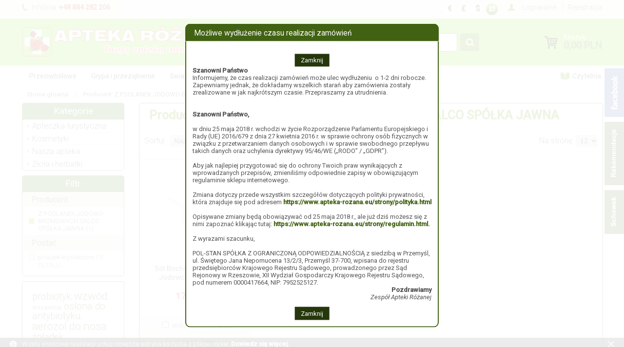

--- FILE ---
content_type: text/html; charset=UTF-8
request_url: https://www.apteka-rozana.eu/producent-z-p-solanek-jodowo-bromowych-salco-spolka-jawna,dCg-ghw.html
body_size: 6318
content:
<!DOCTYPE html>
<!--[if lt IE 7 ]><html class="ie6" lang="pl-PL"> <![endif]-->
<!--[if IE 7 ]><html class="ie7" lang="pl-PL"> <![endif]-->
<!--[if IE 8 ]><html class="ie8" lang="pl-PL"> <![endif]-->
<!--[if IE 9 ]><html class="ie9" lang="pl-PL"> <![endif]-->
<!--[if (gt IE 9)|!(IE)]><!--><html lang="pl-PL"><!--<![endif]-->
<head>
<meta charset="utf-8">
<meta name="viewport" content="width=device-width, initial-scale=1.0">
<title>Producent: Z.P.SOLANEK JODOWO-BROMOWYCH SALCO SPÓŁKA JAWNA - Polska Apteka Internetowa - leki, suplementy, kosmetyki, zioła | Apteka Różana</title>
<meta name="description" content="Producent: Z.P.SOLANEK JODOWO-BROMOWYCH SALCO SPÓŁKA JAWNA">
<meta name="generator" content="AptusShop.pl">
<meta name="web_author" content="Aptus.pl">
<link rel="canonical" href="https://www.apteka-rozana.eu/producent-z-p-solanek-jodowo-bromowych-salco-spolka-jawna,dCg-ghw.html">
<link rel="shortcut icon" href="/public/favicon.ico">
<link rel="stylesheet" href="/public/css/style.css" type="text/css">
<!--<link href='https://fonts.googleapis.com/css?family=Ubuntu:400,300,500&subset=latin,latin-ext' rel='stylesheet' type='text/css'>-->
<link href="https://fonts.googleapis.com/css?family=Roboto:300,300i,400,400i,500,500i&subset=latin-ext" rel="stylesheet">
<!--[if IE]><script src="/public/js/html5.js"></script><![endif]-->
<script type="text/javascript" src="/public/js/j.js"></script>
<style type="text/css">
body { background:  #ffffff !important; }
</style>
<script type="text/javascript">
var shop_root = '/';
var static_root = '/public/';
</script>
<script src='https://www.google.com/recaptcha/api.js'></script>
</head>
<body class="layout-products">
<header><a name="top"></a>
<div class="top_bar">
<div class="wrap clear">
<div class="info">Infolinia: <strong>+48 884 282 206</strong></div>
<aside class="user">
<span class="login change_to_link" data-href="https://www.apteka-rozana.eu/customer/action/login">Logowanie</span>
<span class="register change_to_link" data-href="https://www.apteka-rozana.eu/customer/action/register">Rejestracja</span>
</aside>
<div class="currencies_list">
<span data-href="/currency/EUR" class="change_to_link "> €</span>
<span data-href="/currency/GBP" class="change_to_link "> £</span>
<span data-href="/currency/USD" class="change_to_link "> $</span>
<span data-href="/currency/PLN" class="change_to_link active">zł</span>
</div>
</div>
</div>
<div class="background">
<div class="wrap">
<div class="top clear">
<a href="https://www.apteka-rozana.eu/" class="logo"><img src="/public/i/rozana/logo.png?2" width="418" height="82" alt="Apteka "Różana" - Polska Apteka Internetowa"></a>
<aside class="cart">
<div class="informations clear">
<span class="to_cart change_to_link" data-href="https://www.apteka-rozana.eu/cart"></span>
<div class="info">
<span class="label change_to_link" data-href="https://www.apteka-rozana.eu/cart">Koszyk</span>
0,00 PLN</div>
</div>
</aside>
<aside class="search">
<div class="form">
<form name="search_form" action="/" method="get" target="_self" class="login-form-1"><a class="submit" href="javascript: document.forms['search_form'].submit();" rel="search"></a>
<div class="input">
<input id="main_search" type="text" name="name" placeholder="szukaj">
</div>
<script type="text/javascript">
var autoComplete = null;
$(document).ready(function () {
autoComplete = new Autocomplete('main_search', {
'zindex' : 2500
});
});
</script>
</form></div>
<!--a href="/search">wyszukiwanie zaawansowane</a-->
</aside>
<a class="switch"></a>
</div>
</div>
</div>
<div class="menuline">
<div class="wrap">
<nav class="main-menu clear"><ul class="header_menu clear"><li class="openable no_panel"><a href="/przeciwbolowe.html" target="_self" class="main_item" >Przeciwbólowe</a><div class="sub_items"><ul><li><a href="/bol-gardla.html">Ból gardła</a></li><li><a href="/bol-glowy.html">Ból głowy</a></li><li><a href="/bol-zatok.html">Ból zatok</a></li></ul></div></li><li class="openable no_panel"><a href="/przeziebienie-grypa-katar.html" target="_self" class="main_item" >Grypa i przeziębienie </a><div class="sub_items"><ul><li><a href="/kaszel-mokry.html">Kaszel mokry</a></li><li><a href="/kaszel-suchy.html">Kaszel suchy</a></li><li><a href="/przeziebienie.html">Przeziębienie</a></li></ul></div></li><li class="openable no_panel"><a href="/swiat-dziecka.html" target="_self" class="main_item" >Świat dziecka</a><div class="sub_items"><ul><li><a href="/bol-i-przeziebienie.html">Ból i przeziębienie</a></li><li><a href="/higiena-a.html">Higiena</a></li><li><a href="/kolka-i-biegunka.html">Kolka i biegunka</a></li><li><a href="/kosmetyki-a.html">Kosmetyki</a></li><li><a href="/zabkowanie.html">Ząbkowanie</a></li></ul></div></li><li class="openable no_panel"><a href="/kosmetyki.html" target="_self" class="main_item" >Kosmetyki</a><div class="sub_items"><ul><li><a href="/dr-irena-eris.html">Dr Irena Eris</a></li><li><a href="/emolium.html">Emolium</a></li><li><a href="/iwostin.html">Iwostin</a></li><li><a href="/nuxe-paris.html">Nuxe Paris</a></li><li><a href="/uriage.html">Uriage</a></li><li><a href="/ziaja.html">Ziaja</a></li></ul></div></li><li class="no_panel portal"><a href="/artykuly.html" class="main_item">Czytelnia</a></li></ul></nav></div>
</div>
<div class="breadcrumb" itemtype="http://schema.org/WebPage" itemscope=""><nav id="breadcrumb"><ul class="clear"><li class="home"><a href="/" itemprop="breadcrumb">Strona główna</a></li><li class="" itemprop="breadcrumb" ><h1><span>Producent: Z.P.SOLANEK JODOWO-BROMOWYCH SALCO SPÓŁKA JAWNA</span></h1></li></ul></nav></div></header>
<div id="container" class="clear">
<div class="row clear white-background">
<aside id="left">
<div class="no_mobile">
<section class="box categories">
<header><h3>Kategorie</h3></header>
<div class="box_content">
<div id="categories"><ul><li class="active"><a href="/apteczka-turystyczna.html">Apteczka turystyczna</a></li><li class=""><a href="/kosmetyki.html">Kosmetyki</a></li><li class=""><a href="/nasza-apteka.html">Nasza apteka</a></li><li class=""><a href="/ziola-i-herbatki.html">Zioła i herbatki</a></li></ul></div></div>
</section>
</div>
<section class="box filter">
<header><h3>Filtr </h3></header>
<div class="box_content">
<div class="gfilter"><div class="filter selected"><div class="name dictionary_name"><span>Producent</span></div><div class="radio items"><span class="selected change_to_link" data-href="/kategorie.html">Z.P.SOLANEK JODOWO-BROMOWYCH SALCO SPÓŁKA JAWNA (1)</span></div></div><div class="filter"><div class="name dictionary_name"><span>Postać</span></div><div class="checkboxes items"><span class="" onclick="product_change_filter(this,'15','7297','proszek krystaliczny','proszek-krystaliczny','gRw')"><span class="change_to_link" data-href="/postac-proszek-krystaliczny,dDw-gRw/producent-z-p-solanek-jodowo-bromowych-salco-spolka-jawna,dCg-ghw.html">proszek krystaliczny (1)</span></span>                <script type="text/javascript">
                    $(function () {
                        $('#filter_link_15').click(function() {
                            var urlred = "/producent-z-p-solanek-jodowo-bromowych-salco-spolka-jawna,dCg-ghw.html";
                            var urlstr = "/:DIC:postac-_WORD_,dDw-_WORD_ID_:DIC:/producent-z-p-solanek-jodowo-bromowych-salco-spolka-jawna,dCg-ghw.html";
                            var wordsparts = new Array();
                            var dict_id = 15;
                            
                            if(typeof words[dict_id] == 'undefined' || $.isEmptyObject(words[dict_id])){
                              $(this).attr('href', urlred); 
                              return true;
                            }
                            
                            url = urlstr.split(":DIC:");
                            if(url.length!=3)
                                return false;
                            $.each(words[dict_id], function(i, val){
                                var strtemp = url[1];
                                strtemp = strtemp.replace('_WORD_',val[2]);
                                strtemp = strtemp.replace('_WORD_ID_',val[3]);
                                wordsparts.push(strtemp);
                            });
                            url[1] = wordsparts.join('/');                            
                            $(this).attr('href', url.join(''));
                        });
                    });
                </script>
<a id="filter_link_15" class="more" href="#">Filtruj &rsaquo;</a></div></div></div></div>
</section>
<div class="no_mobile">
<div class="tagcloud"><span class="tagcloud3"><a href='/probiotyk,tew.html'>probiotyk</a></span>, <span class="tagcloud5"><a href='/wzwod,tRA.html'>wzwód</a></span>, <span class="tagcloud0"><a href='/wszawica,tbQ.html'>wszawica</a></span>, <span class="tagcloud3"><a href='/oslona-do-antybiotyku,tfQ.html'>osłona do antybiotyku</a></span>, <span class="tagcloud5"><a href='/aerozol-do-nosa,tVQ.html'>aerozol do nosa</a></span>, <span class="tagcloud2"><a href='/zoladek,tag.html'>żołądek</a></span>, <span class="tagcloud2"><a href='/nadkwasnosc,taQ.html'>nadkwaśność</a></span>, <span class="tagcloud2"><a href='/omega,tgA.html'>omega</a></span>, <span class="tagcloud1"><a href='/rozkurczowe,tXw.html'>rozkurczowe</a></span>, <span class="tagcloud0"><a href='/wszy,tbA.html'>wszy</a></span>, <span class="tagcloud0"><a href='/gnidy,tbg.html'>gnidy</a></span>, <span class="tagcloud0"><a href='/zylaki,tgg.html'>żylaki</a></span>, <span class="tagcloud2"><a href='/refluks,taA.html'>refluks</a></span>, <span class="tagcloud3"><a href='/flora-bakteryjna,tfA.html'>flora bakteryjna</a></span>, <span class="tagcloud2"><a href='/tran,tfw.html'>tran</a></span>, <span class="tagcloud5"><a href='/katar,tVA.html'>katar</a></span>, <span class="tagcloud1"><a href='/paracetamol,tRw.html'>paracetamol</a></span>, <span class="tagcloud2"><a href='/zgaga,tZw.html'>zgaga</a></span>, <span class="tagcloud5"><a href='/erekcja,tQg.html'>erekcja</a></span>, <span class="tagcloud5"><a href='/potencja,tQw.html'>potencja</a></span></div><div class="banner"><a class="banner" href="/redirect/id/20" target="_blank"> <img src="/img/banner/20.jpg" width="200" height="200" alt="banner">
	</a></div></div>
</aside>
<aside id="content">
<aside class="products">
<header class="header"><h2>Producent: Z.P.SOLANEK JODOWO-BROMOWYCH SALCO SPÓŁKA JAWNA</h2></header>
<aside class="sortbar">
<div class="inner clear">
<div class="sorting">
<span>Sortuj:</span>
<select id="select-sorting">
<option value="/producent-z-p-solanek-jodowo-bromowych-salco-spolka-jawna,dCg-ghw.html?sort=name_asc" class="">Nazwa rosnąco</option>
<option value="/producent-z-p-solanek-jodowo-bromowych-salco-spolka-jawna,dCg-ghw.html?sort=name_desc" class="">Nazwa malejąco</option>
<option value="/producent-z-p-solanek-jodowo-bromowych-salco-spolka-jawna,dCg-ghw.html?sort=price_asc" class="">Cena rosnąco</option>
<option value="/producent-z-p-solanek-jodowo-bromowych-salco-spolka-jawna,dCg-ghw.html?sort=price_desc" class="">Cena malejąco</option>
<option value="/producent-z-p-solanek-jodowo-bromowych-salco-spolka-jawna,dCg-ghw.html?sort=novelty_desc" class="">Nowość</option>
<option value="/producent-z-p-solanek-jodowo-bromowych-salco-spolka-jawna,dCg-ghw.html?sort=bestseller_desc" class="">Bestseller</option>
</select>
</div>
<div class="per_page">
<span>Na stronę:</span>
<select id="select-ppp">
<option value="/ppp/12" class="active">12</option>
<option value="/ppp/30" class="">30</option>
<option value="/ppp/60" class="">60</option>
</select>
</div>
</div>
</aside>
<div class="clear">
			<a href="/compare.php" class="compare_button"  style="display:none">
				<span class="ins">
					Porównaj<br/>
				</span>
			</a>
		</div>
<div class="row clear  products_container ">
<article class="tile grid-3" itemscope itemtype="http://schema.org/Product">
<div class="image">
<figure>
<span class="change_to_link" data-href="/sol-bochenska-lecznicza-jodowo-bromowa-pro.html">
<img src="/public/i/base/no_photo.png" alt="Sól Bocheńska Lecznicza Jodowo-Bromowa 1kg">
</span>
</figure>
<div class="info">
<header itemprop="name">
<h3><a href="/sol-bochenska-lecznicza-jodowo-bromowa-pro.html" itemprop="url">Sól Bocheńska Lecznicza Jodowo-Bromowa 1kg</a></h3>
</header>
<div class="short_desc">
<span class="change_to_link" data-href="/sol-bochenska-lecznicza-jodowo-bromowa-pro.html">
</span>
</div>
</div>
</div>
<div class="price clear">
<div class="regular">
<span  itemprop="price">17,68 PLN</span>
<meta itemprop="priceCurrency" content="PLN" />
<link itemprop="availability" href="http://schema.org/InStock" />
</div>
</div>	
<div class="votes-wrap no-votes">
</div>
<label class="compare">
<input type="checkbox" value="55042" class="compare_checkbox"> dodaj do porównania</label>
<footer itemprop="offers" itemscope itemtype="http://schema.org/Offer">
<div class="addtocart">
<span class="change_to_link add" data-href="/sol-bochenska-lecznicza-jodowo-bromowa-pro/action/add.html" data-short="Kup"><span>Do koszyka</span></span>
</div>
</footer>
</article>
</div>
</aside>
<div class="search_params_panel clear">
<div class="label">Filtr </div>
<span data-href="/" class="tip change_to_link" title="Skasuj warunek: Producent: Z.P.SOLANEK JODOWO-BROMOWYCH SALCO SPÓŁKA JAWNA"><span></span>Producent: Z.P.SOLANEK JODOWO-BROMOWYCH SALCO SPÓŁKA JAWNA</span>
</div>
</aside>
<div class="banner"><a class="banner" href="/redirect/id/22" target="_self"> <img src="/img/banner/22.jpg" width="1190" height="100" alt="banner">
	</a></div></div>
</div>
<footer>
<div class="footer">
<div class="frow clear">
<form name="ajax_newsletter_form_0" action="/newsconfirm.php" method="post" target="_self" class="login-form-1"><section class="newsletter">
<div id="newsletterHandler0">
<h3>Newsletter</h3>
<div class="message" style="display: none;"></div>
<div class="newsarea clear">
<div class="information">Jeśli chcesz otrzymywać informacje o nowościach wpisz swój adres e-mail.</div>
<div class="form">
<input type="submit" class="submit" value="zapisz" onclick="javascript: newsletterSubmit(0); return false;">
<div class="email">
<input type="text" class="email" name="email" value="">
<div class="error" onclick="close_element(this);" style="display: none;"><div class="inner"></div></div>
</div>
</div>
</div>
<div class="cl"></div>
</div>
</section>
<input type="hidden" name="form" value="1"><input type="hidden" name="from" value=""><input type="hidden" name="id" value=""></form><nav class="mcol"><h3><span>O Aptece</span></h3><ul class="clear"><li><a href="/strony/zez_zmiana_nazwy.html" target="_blank" class="" >Zezwolenie</a></li><li><span data-href="/strony/regulamin.html" data-target="_self" class="change_to_link">Regulamin</span></li><li><a href="https://www.gif.gov.pl/pl/urzad/dzialalnosc-i-kompetenc/439,Panstwowa-Inspekcja-Farmaceutyczna.html" target="_blank" class="" >Inspekcja farmaceutyczna</a></li><li><a href="/strony/polityka.html" target="_self" class="" >Polityka Prywatności</a></li><li><span data-href="http://www.rzeszow.wif.gov.pl/" data-target="_blank" class="change_to_link"> Wojewódzki Inspektorat Farmaceutyczny w Rzeszowie</span></li></ul></nav><nav class="mcol"><h3><span>Informacje</span></h3><ul class="clear"><li><a href="/strony/dostawa.html" target="_self" class="" >Dostawa</a></li><li><a href="/strony/platnosc.html" target="_self" class="" >Płatności</a></li><li><a href="/strony/umowa.html" target="_self" class="" >Warunki umowy</a></li><li><a href="/strony/kontakt.html" target="_self" class="" >Kontakt</a></li></ul></nav> <section class="contact clear">
<h3>Masz pytania?</h3>
<div class="content">
Zadzwoń do nas:<br>
<span class="phone">+48 884 282 206</span><br>
lub wyślij wiadomość:<br>
<a href="mailto:sklep@apteka-rozana.eu">sklep@apteka-rozana.eu</a>
</div>
</section>
</div>
</div>
<section class="social">
<a href="#top" class="social_gotop"></a>
</section>
 <div class="payments">
<div class="wrap">
<img src="/public/i/rozana/platnosci.png" alt="">
</div>
</div>
<aside class="author">
<div class="clear">
<div class="copyright">Copyright &copy; 2026</div>
<div class="author">oprogramowanie sklepu: <a href="http://www.aptusshop.pl/" target="_blank" rel="nofollow">AptusShop</a> projekt i strony: <a href="http://www.aptus.pl/" target="_blank"  rel="nofollow">Aptus.pl</a></div>
</div>
</aside>
</footer>
<script type="text/javascript">
setTimeout(function(){$.get(shop_root + 'scheduler.php', {actionid:'91753bff5dbc07eb47942e24a2e3ee66'}, function(data) {})}, 5000);	
</script>
<div id="side_widget">
<div class="label"></div>
<div class="contents clear">
<div class="inside"></div>
</div>
</div>
<div class="side_widget recommend"><div class="label"></div><div class="contents"><div class="inside"><aside class="products">
<div class="row clear  products_container ">
<article class="tile grid-3" itemscope itemtype="http://schema.org/Product">
<div class="image">
<figure>
<span class="change_to_link" data-href="/mensil-tabl-dorozgr-izucia-0-025g-8tabl.html">
<img src="/mensil-tabl-dorozgr-izucia-0-025g-8tabl.jpg" alt="Mensil tabl.dorozgr.iżucia 0,025g 8tabl." width="200" height="200">
</span>
</figure>
<div class="info">
<header itemprop="name">
<h3><a href="/mensil-tabl-dorozgr-izucia-0-025g-8tabl.html" itemprop="url">Mensil tabl.dorozgr.iżucia 0,025g 8tabl.</a></h3>
</header>
<div class="short_desc">
<span class="change_to_link" data-href="/mensil-tabl-dorozgr-izucia-0-025g-8tabl.html">
</span>
</div>
</div>
</div>
<div class="price clear">
<div class="regular">
<span  itemprop="price">29,99 PLN</span>
<meta itemprop="priceCurrency" content="PLN" />
<link itemprop="availability" href="http://schema.org/InStock" />
</div>
</div>	
<div class="votes-wrap no-votes">
</div>
<label class="compare">
<input type="checkbox" value="68559" class="compare_checkbox"> dodaj do porównania</label>
<footer itemprop="offers" itemscope itemtype="http://schema.org/Offer">
<div class="addtocart">
<span class="change_to_link add" data-href="/mensil-tabl-dorozgr-izucia-0-025g-8tabl/action/add.html" data-short="Kup"><span>Do koszyka</span></span>
</div>
</footer>
</article>
<article class="tile grid-3" itemscope itemtype="http://schema.org/Product">
<div class="image">
<figure>
<span class="change_to_link" data-href="/raphacholin-c-x-30-tab.html">
<img src="/raphacholin-c-x-30-tab.jpg" alt="Raphacholin C x 30 tab." width="200" height="200">
</span>
</figure>
<div class="info">
<header itemprop="name">
<h3><a href="/raphacholin-c-x-30-tab.html" itemprop="url">Raphacholin C x 30 tab.</a></h3>
</header>
<div class="short_desc">
<span class="change_to_link" data-href="/raphacholin-c-x-30-tab.html">
</span>
</div>
</div>
</div>
<div class="price clear">
<div class="regular">
<span  itemprop="price">25,19 PLN</span>
<meta itemprop="priceCurrency" content="PLN" />
<link itemprop="availability" href="http://schema.org/InStock" />
</div>
</div>	
<div class="votes-wrap no-votes">
</div>
<label class="compare">
<input type="checkbox" value="53988" class="compare_checkbox"> dodaj do porównania</label>
<footer itemprop="offers" itemscope itemtype="http://schema.org/Offer">
<div class="addtocart">
<span class="change_to_link add" data-href="/raphacholin-c-x-30-tab/action/add.html" data-short="Kup"><span>Do koszyka</span></span>
</div>
</footer>
</article>
<article class="tile grid-3" itemscope itemtype="http://schema.org/Product">
<div class="image">
<figure>
<span class="change_to_link" data-href="/tabex-1-5-mg-x-100-tab.html">
<img src="/tabex-1-5-mg-x-100-tab.jpg" alt="Tabex 1,5 mg x 100 tab." width="200" height="200">
</span>
</figure>
<div class="info">
<header itemprop="name">
<h3><a href="/tabex-1-5-mg-x-100-tab.html" itemprop="url">Tabex 1,5 mg x 100 tab.</a></h3>
</header>
<div class="short_desc">
<span class="change_to_link" data-href="/tabex-1-5-mg-x-100-tab.html">
</span>
</div>
</div>
</div>
<div class="price clear">
<div class="regular">
<span  itemprop="price">94,66 PLN</span>
<meta itemprop="priceCurrency" content="PLN" />
<link itemprop="availability" href="http://schema.org/OutOfStock" />
</div>
</div>	
<div class="votes-wrap no-votes">
</div>
<label class="compare">
<input type="checkbox" value="55051" class="compare_checkbox"> dodaj do porównania</label>
<footer itemprop="offers" itemscope itemtype="http://schema.org/Offer">
<div class="addtocart">
</div>
</footer>
</article>
<article class="tile grid-3" itemscope itemtype="http://schema.org/Product">
<div class="image">
<figure>
<span class="change_to_link" data-href="/no-spa-max-no-spa-forte-80-mg-x-20-tab.html">
<img src="/no-spa-max-no-spa-forte-80-mg-x-20-tab.jpg" alt="No-Spa MAX (No-Spa Forte) 80 mg x 20 tab." width="200" height="200">
</span>
</figure>
<div class="info">
<header itemprop="name">
<h3><a href="/no-spa-max-no-spa-forte-80-mg-x-20-tab.html" itemprop="url">No-Spa MAX (No-Spa Forte) 80 mg x 20 tab.</a></h3>
</header>
<div class="short_desc">
<span class="change_to_link" data-href="/no-spa-max-no-spa-forte-80-mg-x-20-tab.html">
</span>
</div>
</div>
</div>
<div class="price clear">
<div class="regular">
<span  itemprop="price">23,99 PLN</span>
<meta itemprop="priceCurrency" content="PLN" />
<link itemprop="availability" href="http://schema.org/OutOfStock" />
</div>
</div>	
<div class="votes-wrap no-votes">
</div>
<label class="compare">
<input type="checkbox" value="51638" class="compare_checkbox"> dodaj do porównania</label>
<footer itemprop="offers" itemscope itemtype="http://schema.org/Offer">
<div class="addtocart">
</div>
</footer>
</article>
</div>
</aside>
</div></div></div><div class="side_widget repository"><div class="label"></div><div class="contents"><div class="inside"><aside class="message notice">
Schowek jest pusty</aside>
</div></div></div><script type="text/javascript">
hideProductDescriptions();
function update_product_price() {
$.auction.update_price();
$.product.update_price();
}
$(function () {
__onload($('body'));
});
</script>
<div id="flying_header">
<div class="wrap clear">
<a href="https://www.apteka-rozana.eu/" class="logo"><img src="/public/i/rozana/logo_small.png" width="110" height="30" alt="Apteka "Różana" - Polska Apteka Internetowa"></a>
<div class="cart">
<span data-href="https://www.apteka-rozana.eu/cart" class="change_to_link">
<span class="ico"></span>
<span>0,00 PLN ( 0szt. )</span>
</span>
</div>
<div class="form">
<form name="search_form_fh" action="/" method="get" target="_self" class="login-form-1"><a class="button color" href="javascript: document.forms['search_form_fh'].submit();" rel="search">Szukaj</a>
<div class="ico"></div>
<div class="input">
<input id="flying_search" type="text" name="name" placeholder="szukaj">
</div>
<script type="text/javascript">
var autoComplete2 = null;
$(document).ready(function () {
autoComplete2 = new Autocomplete('flying_search', {
'zindex' : 3000,
'position' : 'fixed'
});
});
</script>
</form></div>
</div>
</div>
<script type="text/javascript">
create_notice_bar("W celu właściwej realizacji usług niniejsza witryna korzysta z plików cookie. <a href=\"/strony/cookies.html\">Dowiedz się więcej.</a>", 'bottom');
</script>
<script type="text/javascript">
$(document).ready(function(){
if(typeof columns == 'number')
$.ajax({
type: "POST",
url: "/",
data: { setRWDColumns: columns }
});
var pcount = 3+(columns - 12)/3;
$("aside.products .products_container a.load_products").each(function(){
var p = $(this).parents(".products_container");
var i = 0;
p.find('article').each(function(){
if(i>=pcount)
$(this).remove();
i++;
});
});
});
</script>
<script type="text/javascript">
var shop_version = 7.1;</script>
<div id="infoPage">
<div class="lightbox">
<h3 class="lightbox-title">Możliwe wydłużenie czasu realizacji zamówień</h3>
<div class="lightbox-content">

<button class="lightbox-btn_close" onclick="infoPage_hide();">Zamknij</button>

<p style="text-align: left;"><strong>Szanowni Państwo</strong></p>
<p>Informujemy, że&nbsp;czas realizacji zam&oacute;wień&nbsp;może ulec wydłużeniu&nbsp; o 1-2 dni robocze. Zapewniamy jednak, że dokładamy wszelkich starań aby zam&oacute;wienia zostały zrealizowane w jak najkr&oacute;tszym czasie. Przepraszamy za utrudnienia.</p>
<br /><br />
<p>
<b>Szanowni Państwo,</b><br /><br />

w dniu 25 maja 2018 r. wchodzi w życie Rozporządzenie Parlamentu Europejskiego i Rady (UE) 2016/679 z dnia 27 kwietnia 2016 r. w sprawie ochrony osób fizycznych w związku z przetwarzaniem danych osobowych i w sprawie swobodnego przepływu takich danych oraz uchylenia dyrektywy 95/46/WE („RODO” / „GDPR”).
<br /><br />
Aby jak najlepiej przygotować się do ochrony Twoich praw wynikających z wprowadzanych przepisów, zmieniliśmy odpowiednie zapisy w obowiązującym regulaminie sklepu internetowego.
<br /><br />
Zmiana dotyczy przede wszystkim szczegółów dotyczących polityki prywatności, która znajduje się pod adresem <b><a href="https://www.apteka-rozana.eu/strony/polityka.html">https://www.apteka-rozana.eu/strony/polityka.html</a></b>
<br /><br />
Opisywane zmiany będą obowiązywać od 25 maja 2018 r., ale już dziś możesz się z nimi zapoznać klikając tutaj: <b><a href="https://www.apteka-rozana.eu/strony/regulamin.html">https://www.apteka-rozana.eu/strony/regulamin.html.</a></b>
<br /><br />
Z wyrazami szacunku,<br /><br />

POL-STAN SPÓŁKA Z OGRANICZONĄ ODPOWIEDZIALNOŚCIĄ z siedzibą w Przemyśl, ul. Świętego Jana Nepomucena 13/2/3, Przemyśl 37-700, wpisana do rejestru przedsiębiorców Krajowego Rejestru Sądowego, prowadzonego przez Sąd Rejonowy w Rzeszowie, XII Wydział Gospodarczy Krajowego Rejestru Sądowego, pod numerem 0000417664, NIP: 7952525127.
</p>

<p style="text-align: right;"><strong>Pozdrawiamy</strong><br /><em>Zesp&oacute;ł Apteki R&oacute;żanej</em></p>
<button class="lightbox-btn_close" onclick="infoPage_hide();">Zamknij</button>
</div>
</div>
</div>
</body>
</html>
